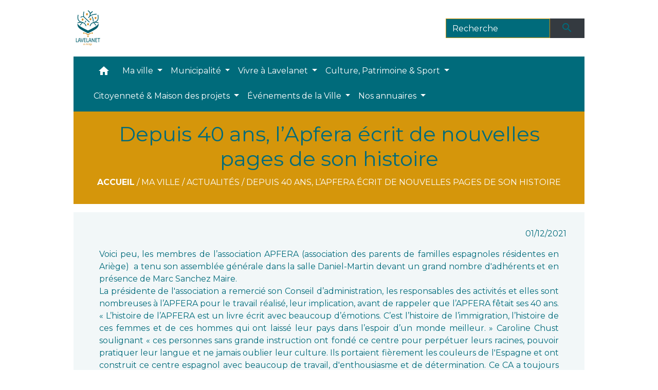

--- FILE ---
content_type: text/html; charset=UTF-8
request_url: https://mairie-lavelanet.fr/fr/nw/339692/784279/depuis-40-ans-lapfera-ecrit-de-nouvelles-pages-de-son-histoire
body_size: 19336
content:
<!DOCTYPE html>
<html lang="fr">
<head>
    <title>
            Depuis 40 ans, l’Apfera écrit de nouvelles pages de son histoire - Mairie de Lavelanet
    </title>

    <script src="/lib/tarteaucitron/tarteaucitron.js"></script>
    <script>
        var tarteaucitronExpireInDay = true, tarteaucitronForceExpire = 183;

        tarteaucitron.init({
            "privacyUrl": "", /* Privacy policy url */

            "hashtag": "#tarteaucitron", /* Open the panel with this hashtag */
            "cookieName": "tarteaucitron", /* Cookie name */

            "orientation": "bottom", /* Banner position (top - bottom) */

            "showAlertSmall": false, /* Show the small banner on bottom right */
            "cookieslist": true, /* Show the cookie list */

            "showIcon": false, /* Show cookie icon to manage cookies */
            // "iconSrc": "", /* Optionnal: URL or base64 encoded image */
            "iconPosition": "BottomRight", /* Position of the icon between BottomRight, BottomLeft, TopRight and TopLeft */

            "adblocker": false, /* Show a Warning if an adblocker is detected */

            "DenyAllCta": true, /* Show the deny all button */
            "AcceptAllCta": true, /* Show the accept all button when highPrivacy on */
            "highPrivacy": true, /* HIGHLY RECOMMANDED Disable auto consent */

            "handleBrowserDNTRequest": false, /* If Do Not Track == 1, disallow all */

            "removeCredit": false, /* Remove credit link */
            "moreInfoLink": true, /* Show more info link */
            "useExternalCss": false, /* If false, the tarteaucitron.css file will be loaded */

            //"cookieDomain": ".my-multisite-domaine.fr", /* Shared cookie for subdomain website */

            "readmoreLink": "", /* Change the default readmore link pointing to tarteaucitron.io */

            "mandatory": true, /* Show a message about mandatory cookies */

            "listCookieByService": false, /* Show a message about list cookie by service */
            "tarteaucitronForceLanguage" : 'fr',

        });
    </script>

        
<meta name="Description" content="">
<meta name="Keywords" content="">
<meta name="viewport" content="width=device-width, initial-scale=1, shrink-to-fit=no">
<meta charset="UTF-8">
        
    <!-- Matomo -->
<script>
  var _paq = window._paq = window._paq || [];
  /* tracker methods like "setCustomDimension" should be called before "trackPageView" */
  _paq.push(['trackPageView']);
  _paq.push(['enableLinkTracking']);
  (function() {
    var u="//matomo-client.neopse.com/";
    _paq.push(['setTrackerUrl', u+'matomo.php']);
    _paq.push(['setSiteId', '202']);
    var d=document, g=d.createElement('script'), s=d.getElementsByTagName('script')[0];
    g.async=true; g.src=u+'matomo.js'; s.parentNode.insertBefore(g,s);
  })();
</script>
<!-- End Matomo Code -->

                                        <link rel="apple-touch-icon" href="//static.neopse.com/assets/img/favicon/rdc_logo.ico?v=v1">
                <link rel="icon" href="//static.neopse.com/assets/img/favicon/rdc_logo.ico?v=v1">
                        <link href="https://fonts.googleapis.com/css?family=Montserrat:400,700|Material+Icons" rel="stylesheet">

            <link href='/dist/owlcarousel/css/owl.carousel.min.css' rel='stylesheet' type='text/css'>
            <link href='/dist/owlcarousel/css/owl.theme.default.min.css' rel='stylesheet' type='text/css'>
            <link href='/dist/slick/slick.css' rel='stylesheet' type='text/css'>
            <link href='/dist/slick/slick-theme.css' rel='stylesheet' type='text/css'>
            <link href='/dist/scrollbar/jquery.scrollbar.css' rel='stylesheet' type='text/css'>
            <link href='/dist/fullcalendar/fullcalendar.min.css' rel='stylesheet' type='text/css'>
            <link rel="stylesheet" href="https://cdnjs.cloudflare.com/ajax/libs/bootstrap-select/1.13.2/css/bootstrap-select.min.css">
            <link rel="stylesheet" href="https://cdnjs.cloudflare.com/ajax/libs/bootstrap-multiselect/0.9.13/css/bootstrap-multiselect.css" />
            <link href="/tpl/3/css/style.css" rel="stylesheet" type='text/css'>

            <link href="/lib/splide-4.0.1/css/splide.min.css" rel="stylesheet" type="text/css"/>
            <link href="/lib/splide-4.0.1/css/splide-custom.css" rel="stylesheet" type="text/css"/>

                            <style class="notranslate" title="customCss" type="text/css" rel="stylesheet">.bg_bloc { background-color: #006B7B !important; } .table td, .table, .table thead th { border-color: #006B7B !important; } .bg_bloc .dropdown-toggle,.bg_bloc .dropdown-menu {background-color: #006B7B !important;border-color: #006B7B !important;} .fc-unthemed th, .fc-unthemed td, .fc-unthemed thead, .fc-unthemed tbody, .fc-unthemed .fc-divider,  .fc-unthemed .fc-row, .fc-unthemed .fc-content, .fc-unthemed .fc-popover, .fc-unthemed .fc-list-view,  .fc-unthemed .fc-list-heading td{border-color: #006B7B !important;} .fc-unthemed thead.fc-head,.fc-unthemed .fc-popover .fc-header{ background-color: #006B7B !important; } .fc-unthemed td.fc-today{background: #006B7B !important;} .cookies .btn{ color: #006B7B !important; }body { background-color: #FFFFFF; }body { background-image: url(https://static.neopse.com/assets/img/textures/diagmonds.png?v=v1); background-position: center; background-repeat: repeat; }body:before { background-color: rgb(255,255,255); }.bg_wrapper { background-color: #006B7B !important; }.bg_wrapper { background-image: url(https://static.neopse.com/medias/p/668/site/da/d3/10/dad3104199609c277a46b67fdeddb178f421428c.png?v=v1); background-position: center; background-repeat: repeat; }.text_bloc, .bg_bloc .c_text, .bg_bloc, .bg_bloc a, .bg_bloc .dropdown-toggle, .bg_bloc .dropdown-menu, .bg_bloc.bootstrap-select .dropdown-toggle::after { color: #D5960B !important; } .fc-unthemed thead.fc-head{ color: #D5960B !important; } .fc-unthemed td.fc-today{ color: #D5960B !important;} .cookies .btn{ background-color: #D5960B !important; }.c_btn { color: #D5960B; } .c_btn:hover, .c_btn:focus, .c_btn:active { color: #D5960B; } .owl-theme .owl-dots .owl-dot.active span, .owl-theme .owl-dots .owl-dot:hover span, .carousel-indicators .active {background: #D5960B !important;opacity: 1;} .carousel-indicators li, .owl-theme .owl-dots .owl-dot span{border-color: #D5960B !important;opacity: 0.5;} .slick-dots .slick-active button{background-color: #D5960B !important;} .slick-dots li button{border-color: #D5960B;} .fc-event .fc-title, .fc-event-container{ color: #D5960B !important; } .fc-event{ color: #D5960B;}body, .title, .lead, .heading { font-family:  !important; }.footer.bg { background-color: #006B7B; }.footer.bg { background-image: url(https://static.neopse.com/assets/img/textures/dark-tire.png?v=v1); background-position: center; background-repeat: repeat; }nav.navbar.bg,.searchbar input,.searchbar input:focus {background-color: #006B7B}nav.navbar.bg { background-image: url(https://static.neopse.com/assets/img/textures/black-thread-light.png?v=v1); background-position: center; background-repeat: repeat; }.bg_wrapper .bgw { background-color: rgba(255,255,255,0.95); }body, .c_text, .container, .carousel-caption .title, .dropdown-item.c_text { color: #006B7B; } .slick-prev:before, .slick-next:before { color: #006B7B; } .c_text.navbar-toggler{ border-color: #006B7B !important; } .intern-page .en-tete{ border-left-color: #006B7B;} .bootstrap-select .dropdown-menu li a{color: #006B7B;} .bootstrap-select .dropdown-toggle::after{color: #006B7B;}.footer.bg .ov { background-color: #006B7B; }.footer .c_btn { color: #FFFFFF; }nav.navbar.bg .ov { background-color: #006B7B; }.navbar .c_btn, .navbar .c_btn:hover, .navbar .c_btn:focus, .navbar .c_btn:active, .social-media .c_btn, .social-media .c_btn:hover, .social-media .c_btn:focus, .social-media .c_btn:active { color: #006B7B; }nav.navbar .dropdown-menu { background-color: #D5960B; }.footer .c_text { color: #FFFFFF; }nav.navbar .c_text, nav.navbar .c_text i, .searchbar input,.searchbar input:focus,.searchbar input::placeholder {color:#FFFFFF} .navbar-toggler.c_text{ border-color: #FFFFFF !important; }nav.navbar .h_text:hover { color: #006B7B; }.footer .c_title { color: #D5960B; }.breadcrumb.bg { background-color: #006B7B; }nav.navbar .dropdown-menu .c_text { color: #006B7B; } .navigation .dropdown-menu .dropdown-divider.c_text { border-color: #006B7B; }nav.navbar .dropdown-menu .h_text:hover { color: #FFFFFF; }.bg_btn { background-color: #006B7B; border-color: #006B7B; } .fc-event{ background-color: #006B7B !important; border-color: #006B7B !important; }.breadcrumb.bg .ov { background-color: #D5960B; }#w_04loovs1h .bg { background-color: #FFFFFF; }#w_0yzu98v9x .bg { background-color: #FFFFFF; }#w_6z3lfl205 .bg { background-color: #006B7B; }#w_a5iefrrhm .bg { background-color: #D5960B; }#w_cmr4ht3xo .bg { background-color: #006B7B; }#w_evff4giut .bg { background-color: #FFFFFF; }#w_headline .c_btn { color: #FFFFFF; } #w_headline .c_btn:before { background-color: #FFFFFF !important; }#w_hws83is6w .bg { background-color: #006B7B; }#w_l7jka5es3 .bg { background-color: #006B7B; }#w_tcbhx2dab .bg { background-color: #006B7B; }#w_yi6gojffc .bg { background-color: #006B7B; }#w_yjjtf7n5p .bg { background-color: #006B7B; }#w_zcrss8uxn .bg { background-color: #006B7B; }.breadcrumb.bg .c_text { color: #FFFFFF; }.footer .bg_btn { background-color: #D5960B; border-color: #D5960B; }.navbar .bg_btn { background-color: header_btnBackground; border-color: #D5960B; } .social-media.bg_btn { background-color: #D5960B; } .navbar input,.navbar input:focus { border-color: #D5960B; }nav.navbar .dropdown-menu .h_text:hover { background-color: #D5960B; }#w_6z3lfl205 .c_btn { color: #D5960B; } #w_6z3lfl205 .c_btn:before { background-color: #D5960B !important; } #w_6z3lfl205 .slick-dots .slick-active button{background-color: #D5960B !important;} #w_6z3lfl205 .slick-dots li button{border-color: #D5960B;}#w_cmr4ht3xo .owl-theme .owl-nav [class*=owl-], #w_cmr4ht3xo .c_btn {color: #006B7B !important;}#w_evff4giut .c_btn { color: ##585858; }
        #w_evff4giut .c_btn:before { background-color: ##585858 !important; }

        #w_evff4giut .slick-dots li button { background-color: ##585858;opacity:0.5; }
        #w_evff4giut .slick-dots li.slick-active button { background-color: ##585858; opacity: 1 !important;}
        #w_evff4giut .owl-theme .owl-dots .owl-dot.active span,
        #w_evff4giut .owl-theme .owl-dots .owl-dot:hover span { background: ##585858 !important; }
        #w_evff4giut .owl-theme .owl-dots .owl-dot span{ border-color: ##585858 !important; }#w_headline .c_text .title { color: #FFFFFF; }
        #w_headline .c_text { color: #FFFFFF; }#w_hws83is6w .c_btn { color: #D5960B; } #w_hws83is6w .owl-theme .owl-dots .owl-dot.active span, #w_hws83is6w .owl-theme .owl-dots .owl-dot:hover span { background: #D5960B !important; } #w_hws83is6w .owl-theme .owl-dots .owl-dot span{ border-color: #D5960B !important; }#w_l7jka5es3 .c_btn { color: #D5960B; } #w_l7jka5es3 .owl-theme .owl-dots .owl-dot.active span, #w_l7jka5es3 .owl-theme .owl-dots .owl-dot:hover span { background: #D5960B !important; } #w_l7jka5es3 .owl-theme .owl-dots .owl-dot span{ border-color: #D5960B !important; }#w_tcbhx2dab .c_btn { color: #006B7B; } #w_tcbhx2dab .c_btn:before { background-color: #006B7B; }#w_yi6gojffc .c_btn { color: #D5960B; } #w_yi6gojffc .c_btn:before { background-color: #D5960B !important; }#w_yjjtf7n5p .c_btn { color: #D5960B; } #w_yjjtf7n5p .c_btn:before { background-color: #D5960B !important; } #w_yjjtf7n5p .slick-dots li button { background-color: #D5960B;opacity:0.5; } #w_yjjtf7n5p .slick-dots li.slick-active button { background-color: #D5960B; opacity: 1 !important;} #w_yjjtf7n5p .owl-theme .owl-dots .owl-dot.active span, #w_yjjtf7n5p .owl-theme .owl-dots .owl-dot:hover span { background: #D5960B !important; } #w_yjjtf7n5p .owl-theme .owl-dots .owl-dot span{ border-color: #D5960B !important; }.breadcrumb.bg .c_title { color: #006B7B; }#w_04loovs1h .c_text { color: #000000; }#w_0yzu98v9x .c_text { color: #000000; }#w_a5iefrrhm .c_text { color: #FFFFFF; }#w_cmr4ht3xo .c_text { color: #FFFFFF; }#w_hws83is6w .c_text { color: #FFFFFF; }#w_l7jka5es3 .c_text { color: #FFFFFF; }#w_tcbhx2dab .c_text { color: #FFFFFF; } #w_tcbhx2dab .form input{ border-color: #FFFFFF; }#w_v5mgu9nbh .c_text { color: #FFFFFF; }.footer .c_title { background-color: #006B7B; }#w_04loovs1h .c_title { color: #FFFFFF; }#w_0yzu98v9x .c_title { color: #FFFFFF; }#w_6z3lfl205 .c_title { color: #D5960B; } #w_6z3lfl205 .c_title:before { background-color: #D5960B !important; }#w_a5iefrrhm .c_title { color: #D5960B; }#w_cmr4ht3xo .c_title { color: #006B7B; }#w_hws83is6w .c_title { color: #D5960B; }#w_l7jka5es3 .c_title { color: #006B7B !important; }#w_tcbhx2dab .c_title { color: #D5960B; } #w_tcbhx2dab .c_title:before { background-color: #D5960B; }#w_yi6gojffc .c_title { color: #D5960B; } #w_yi6gojffc .c_title:before { background-color: #D5960B !important; }#w_yjjtf7n5p .c_title { color: #D5960B; } #w_yjjtf7n5p .c_title:before { background-color: #D5960B !important; }#w_zcrss8uxn .c_title { color: #D5960B; } #w_zcrss8uxn .c_title:before { background-color: #D5960B !important; }#w_headline .bg_btn, #w_headline .carousel-indicators .active { background: #006B7B !important;} #w_headline .bg_btn, #w_headline .carousel-indicators li{ border-color: #006B7B !important;}#w_cmr4ht3xo .owl-theme .owl-nav [class*=owl-], #w_cmr4ht3xo .bg_btn {background-color: #D5960B !important;} #w_cmr4ht3xo .box { border-color: #D5960B; }#w_tcbhx2dab .bg_btn { background-color: #D5960B; } #w_tcbhx2dab .bg_btn { border-color: #D5960B; }#w_v5mgu9nbh .bg_text { background-color: #006B7B; }#w_04loovs1h .c_title { background-color: #006B7B; } #w_04loovs1h .box { border-color: #006B7B; }#w_0yzu98v9x .c_title { background-color: #006B7B; } #w_0yzu98v9x .box { border-color: #006B7B; }#w_a5iefrrhm .c_title { background-color: #006B7B; } #w_a5iefrrhm .box { border-color: #006B7B; }#w_l7jka5es3 .c_title { background-color: #D5960B } #w_l7jka5es3 .box { border-color: #D5960B }</style>
                    
    
    <meta property="og:url" content="http://mairie-lavelanet.fr/fr/nw/339692/784279/depuis-40-ans-lapfera-ecrit-de-nouvelles-pages-de-son-histoire">
    <meta property="og:type" content="article">
    <meta property="og:title" content="Depuis 40 ans, l’Apfera écrit de nouvelles pages de son histoire">
    <meta property="og:description" content="">
            <meta property="og:image" content="https://static.neopse.com/thumbs/p/668/site/c4/50/b3/c450b33f437f5f97ff40e1f2ab27084d6f4699c8.png?v=v1">
    
    <script src="/js/vendor/jquery-3.2.1.min.js"></script>
    <script>tarteaucitron.user.matomoHost = '//matomo.neopse.com/';</script>
    <!-- Matomo -->
    <!-- End Matomo Code -->
</head>
<body>
<div class="ov"></div>

    <!-- Top navbar -->
    <header role="banner">
        <div class="navbar navbar-expand-lg top-navbar">
            <div class="container">

                <a class="navbar-brand c_text" aria-label="Accueil" href="/fr/">
                                            <div class="img">
                            <picture>
                                <source media="(max-width: 991.98px)" srcset="https://static.neopse.com/medias/p/668/site/f1/20/bb/f120bb723d8cc39f51c3bfd959c0a9cbb8bdbccf.png">
                                <img role="img" src="https://static.neopse.com/medias/p/668/site/f1/20/bb/f120bb723d8cc39f51c3bfd959c0a9cbb8bdbccf.png" alt="Logo Mairie de Lavelanet" loading="eager">
                            </picture>
                        </div>
                                    </a>

                                    <form action="/fr/search" class="searchbar form-inline formNoResponsiveSearch" method="post">
                        <div class="d-flex">
                            <input id="search-form" name="keywords" class="form-control col-lg-9 col-8" type="search" placeholder="Recherche"
                                   aria-label="Search">
                            <button type="submit" class="btn btn-primary col c_btn bg_btn p-0"
                                    aria-label="Envoyer" value="Envoyer"><i class="material-icons mt-1">search</i>
                            </button>
                        </div>
                    </form>
                            </div>
        </div>
    </header>

    <!-- Container se finit avant le footer -->
    <div class="container">

        <nav role="navigation" class="navbar navbar-expand-lg sticky-top navigation bg">
    <div class="ov"></div>

    <div class="container">
        <button class="navbar-toggler c_text h_text" type="button" data-toggle="collapse" data-target="#navbar" aria-controls="navbar" aria-expanded="false" aria-label="Toggle navigation">
            <span class="navbar-toggler-icon">
                <i class="material-icons notranslate">menu</i>
            </span>
        </button>

        <div class="collapse navbar-collapse" id="navbar">
            <ul class="navbar-nav">
                <li class="brand">
                    <a class="navbar-brand" href="/fr/">
                                                <div class="img">
                            <img role="img" src="https://static.neopse.com/medias/p/668/site/18/a3/0d/18a30de85bc2904d7943b79d18849d80a066b7f4.png" alt="Mairie de Lavelanet"
                                >
                        </div>
                                            </a>
                </li>

                <div class="d-flex flex-wrap">
                    <li class="nav-item dropdown">
                        <a class="nav-link c_text h_text px-3" href="/" role="button">
                            <i class="material-icons">home</i>
                        </a>
                    </li>
                                                                        <li class="nav-item dropdown">
                                <a class="nav-link c_text h_text dropdown-toggle" href="#" id="menuDropdown0" role="button"
                                    data-toggle="dropdown" aria-haspopup="true" aria-expanded="false">
                                    Ma ville
                                </a>
                                <div class="dropdown-menu bg_text" aria-labelledby="menuDropdown0">
                                                                            <div class="dropdown-menu-image" aria-hidden="true"
                                         style="background-image: url(https://static.neopse.com/thumbs/p/668/site/c6/c7/d8/c6c7d85c05dfbdc94f72c524f32ddebba7526c0e.png?v=v1);"></div>
                                    
                                    <div class="mega-dropdown-menu">
                                        <div class="divider">
                                                                                                                                    
                                            
                                                                                            <a class="dropdown-item c_text h_text bg_h_text" role="menuitem"
                                                    href="/fr/ed/340199/editos-84">
                                                    Éditos
                                                </a>
                                            
                                            
                                                                                                                                                                                
                                                                                            <a class="dropdown-item c_text h_text bg_h_text" role="menuitem"
                                                    href="/fr/rb/143899/la-ville-de-lavelanet">
                                                    La ville de Lavelanet
                                                </a>
                                            
                                            
                                            
                                                                                                                                                                                
                                                                                            <a class="dropdown-item c_text h_text bg_h_text" role="menuitem"
                                                    href="/fr/rb/707423/lavelanet-2050">
                                                    Lavelanet 2050
                                                </a>
                                            
                                            
                                            
                                                                                                                                                                                
                                                                                            <a class="dropdown-item c_text h_text bg_h_text" role="menuitem"
                                                    href="/fr/rb/1802478/contrat-de-territoire-1">
                                                    Contrat de territoire
                                                </a>
                                            
                                            
                                            
                                                                                                                                                                                
                                                                                            <a class="dropdown-item c_text h_text bg_h_text" role="menuitem"
                                                    href="/fr/rb/144055/jumelages-4">
                                                    Jumelages
                                                </a>
                                            
                                            
                                            
                                                                                                                                                                                
                                                                                            <a class="dropdown-item c_text h_text bg_h_text" role="menuitem"
                                                    href="/fr/rb/775790/labels-4">
                                                    Labels
                                                </a>
                                            
                                            
                                            
                                                                                                                                                                                
                                                                                            <a class="dropdown-item c_text h_text bg_h_text" role="menuitem"
                                                    href="/fr/rb/144484/nouveaux-arrivants-5">
                                                    Nouveaux arrivants
                                                </a>
                                            
                                            
                                            
                                                                                                                                                                                                                        </div>
                                        <div class="divider">
                                                                                        <p class="dropdown-header-divider c_text">Événements</p>
                                                                                                                                                                                
                                            
                                                                                            <a class="dropdown-item c_text h_text bg_h_text" role="menuitem"
                                                    href="/fr/ev/339731/agenda-293">
                                                    Agenda
                                                </a>
                                            
                                            
                                                                                                                                                                                
                                            
                                                                                            <a class="dropdown-item c_text h_text bg_h_text" role="menuitem"
                                                    href="/fr/nw/339692/actualites-289">
                                                    Actualités
                                                </a>
                                            
                                            
                                                                                                                                                                                
                                            
                                                                                            <a class="dropdown-item c_text h_text bg_h_text" role="menuitem"
                                                    href="/fr/lk/339809/liens-290">
                                                    Liens
                                                </a>
                                            
                                            
                                                                                                                                </div>
                                    </div>
                                </div>
                            </li>
                        

                                                                        <li class="nav-item dropdown">
                                <a class="nav-link c_text h_text dropdown-toggle" href="#" id="menuDropdown1" role="button"
                                    data-toggle="dropdown" aria-haspopup="true" aria-expanded="false">
                                    Municipalité
                                </a>
                                <div class="dropdown-menu bg_text" aria-labelledby="menuDropdown1">
                                                                            <div class="dropdown-menu-image" aria-hidden="true"
                                         style="background-image: url(https://static.neopse.com/thumbs/p/668/site/9d/bb/bb/9dbbbb37d0876214283410b3f0008eb76e03eba6.png?v=v1);"></div>
                                    
                                    <div class="mega-dropdown-menu">
                                        <div class="divider">
                                                                                                                                                                                <p class="dropdown-header-divider c_text">Votre mairie</p>
                                                                                                                                                                                
                                                                                            <a class="dropdown-item c_text h_text bg_h_text" role="menuitem"
                                                    href="/fr/rb/779131/monsieur-le-maire">
                                                    Monsieur le Maire
                                                </a>
                                            
                                            
                                            
                                                                                                                                                                                
                                            
                                                                                            <a class="dropdown-item c_text h_text bg_h_text" role="menuitem"
                                                    href="/fr/tb/341408/les-elus-23">
                                                    Les Élus
                                                </a>
                                            
                                            
                                                                                                                                                                                
                                                                                            <a class="dropdown-item c_text h_text bg_h_text" role="menuitem"
                                                    href="/fr/rb/144224/les-commissions-municipales-14">
                                                    Les commissions municipales
                                                </a>
                                            
                                            
                                            
                                                                                                                                                                                
                                                                                            <a class="dropdown-item c_text h_text bg_h_text" role="menuitem"
                                                    href="/fr/rb/1752220/actes-administratifs-c-r">
                                                    Actes administratifs (C.R)
                                                </a>
                                            
                                            
                                            
                                                                                                                                                                                
                                                                                            <a class="dropdown-item c_text h_text bg_h_text" role="menuitem"
                                                    href="/fr/rb/1510784/tribunes-libres-1">
                                                    Tribunes libres
                                                </a>
                                            
                                            
                                            
                                                                                                                                                                                
                                                                                            <a class="dropdown-item c_text h_text bg_h_text" role="menuitem"
                                                    href="/fr/rb/144276/les-services-municipaux-20">
                                                    Les services municipaux
                                                </a>
                                            
                                            
                                            
                                                                                                                                                                                
                                            
                                                                                            <a class="dropdown-item c_text h_text bg_h_text" role="menuitem"
                                                    href="/fr/pm/340667/commandes-publiques">
                                                    Commandes publiques
                                                </a>
                                            
                                            
                                                                                                                                                                                                                        </div>
                                        <div class="divider">
                                                                                        <p class="dropdown-header-divider c_text">Urbanisme</p>
                                                                                                                                                                                
                                                                                            <a class="dropdown-item c_text h_text bg_h_text" role="menuitem"
                                                    href="/fr/rb/696074/urbanisme-plui">
                                                    Urbanisme &amp; PLUi
                                                </a>
                                            
                                            
                                            
                                                                                                                                </div>
                                    </div>
                                </div>
                            </li>
                        

                                                                        <li class="nav-item dropdown">
                                <a class="nav-link c_text h_text dropdown-toggle" href="#" id="menuDropdown2" role="button"
                                    data-toggle="dropdown" aria-haspopup="true" aria-expanded="false">
                                    Vivre à Lavelanet
                                </a>
                                <div class="dropdown-menu bg_text" aria-labelledby="menuDropdown2">
                                                                            <div class="dropdown-menu-image" aria-hidden="true"
                                         style="background-image: url(https://static.neopse.com/thumbs/p/668/site/f8/a4/c9/f8a4c948217cdbea66aebd6c597b71d3d09f8445.png?v=v1);"></div>
                                    
                                    <div class="mega-dropdown-menu">
                                        <div class="divider">
                                                                                                                                    
                                                                                            <a class="dropdown-item c_text h_text bg_h_text" role="menuitem"
                                                    href="/fr/rb/777259/scolarite-enfance-jeunesse">
                                                    Scolarité, enfance &amp; Jeunesse
                                                </a>
                                            
                                            
                                            
                                                                                                                                                                                
                                                                                            <a class="dropdown-item c_text h_text bg_h_text" role="menuitem"
                                                    href="/fr/rb/777285/sante-50">
                                                    Santé
                                                </a>
                                            
                                            
                                            
                                                                                                                                                                                
                                                                                            <a class="dropdown-item c_text h_text bg_h_text" role="menuitem"
                                                    href="/fr/rb/777428/solidarite-ccas-1">
                                                    Solidarité (CCAS)
                                                </a>
                                            
                                            
                                            
                                                                                                                                                                                
                                                                                            <a class="dropdown-item c_text h_text bg_h_text" role="menuitem"
                                                    href="/fr/rb/777506/environnement-94">
                                                    Environnement
                                                </a>
                                            
                                            
                                            
                                                                                                                                                                                
                                                                                            <a class="dropdown-item c_text h_text bg_h_text" role="menuitem"
                                                    href="/fr/rb/777545/securite-prevention">
                                                    Sécurité &amp; Prévention
                                                </a>
                                            
                                            
                                            
                                                                                                                                                                                
                                                                                            <a class="dropdown-item c_text h_text bg_h_text" role="menuitem"
                                                    href="/fr/rb/871145/transports-mobilites">
                                                    Transports &amp; Mobilités
                                                </a>
                                            
                                            
                                            
                                                                                                                                                                                
                                                                                            <a class="dropdown-item c_text h_text bg_h_text" role="menuitem"
                                                    href="/fr/rb/777558/marches-de-plein-vent">
                                                    Marchés de plein vent
                                                </a>
                                            
                                            
                                            
                                                                                                                                                                                
                                                                                            <a class="dropdown-item c_text h_text bg_h_text" role="menuitem"
                                                    href="/fr/rb/777623/animaux-nuisibles">
                                                    Animaux &amp; Nuisibles
                                                </a>
                                            
                                            
                                            
                                                                                                                                                                                
                                                                                            <a class="dropdown-item c_text h_text bg_h_text" role="menuitem"
                                                    href="/fr/rb/779209/cimetieres-14">
                                                    Cimetières
                                                </a>
                                            
                                            
                                            
                                                                                                                                                                                
                                                                                            <a class="dropdown-item c_text h_text bg_h_text" role="menuitem"
                                                    href="/fr/rb/1461319/demandes-darretes">
                                                    Demandes d&#039;arrêtés
                                                </a>
                                            
                                            
                                            
                                                                                                                                                                                                                        </div>
                                        <div class="divider">
                                                                                        <p class="dropdown-header-divider c_text">Démarches administratives</p>
                                                                                                                                                                                
                                                                                            <a class="dropdown-item c_text h_text bg_h_text" role="menuitem"
                                                    href="/fr/rb/144562/ma-mairie-en-ligne">
                                                    Ma mairie en ligne
                                                </a>
                                            
                                            
                                            
                                                                                                                                </div>
                                    </div>
                                </div>
                            </li>
                        

                                                                        <li class="nav-item dropdown">
                                <a class="nav-link c_text h_text dropdown-toggle" href="#" id="menuDropdown3" role="button"
                                    data-toggle="dropdown" aria-haspopup="true" aria-expanded="false">
                                    Culture, Patrimoine &amp; Sport
                                </a>
                                <div class="dropdown-menu bg_text" aria-labelledby="menuDropdown3">
                                                                            <div class="dropdown-menu-image" aria-hidden="true"
                                         style="background-image: url(https://static.neopse.com/thumbs/p/668/site/81/04/4d/81044d0145703b58e6a2aa01cb27872c371cecf4.png?v=v1);"></div>
                                    
                                    <div class="mega-dropdown-menu">
                                        <div class="divider">
                                                                                                                                                                                <p class="dropdown-header-divider c_text">Culture</p>
                                                                                                                                                                                
                                                                                            <a class="dropdown-item c_text h_text bg_h_text" role="menuitem"
                                                    href="/fr/rb/776401/le-pole-culturel">
                                                    Le Pôle Culturel
                                                </a>
                                            
                                            
                                            
                                                                                                                                                                                                                        </div>
                                        <div class="divider">
                                                                                        <p class="dropdown-header-divider c_text">Patrimoine</p>
                                                                                                                                                                                
                                                                                            <a class="dropdown-item c_text h_text bg_h_text" role="menuitem"
                                                    href="/fr/rb/776466/pays-dart-dhistoire">
                                                    Pays d&#039;Art &amp; d&#039;Histoire
                                                </a>
                                            
                                            
                                            
                                                                                                                                                                                
                                                                                            <a class="dropdown-item c_text h_text bg_h_text" role="menuitem"
                                                    href="/fr/rb/776505/au-coeur-des-4m-1">
                                                    Au cœur des « 4M »
                                                </a>
                                            
                                            
                                            
                                                                                                                                                                                
                                                                                            <a class="dropdown-item c_text h_text bg_h_text" role="menuitem"
                                                    href="/fr/rb/776622/une-histoire-au-fil-du-temps-1">
                                                    Une histoire au fil du temps
                                                </a>
                                            
                                            
                                            
                                                                                                                                                                                
                                                                                            <a class="dropdown-item c_text h_text bg_h_text" role="menuitem"
                                                    href="/fr/rb/1763465/commission-extra-municipale-patrimoine">
                                                    Commission extra-municipale patrimoine
                                                </a>
                                            
                                            
                                            
                                                                                                                                                                                                                        </div>
                                        <div class="divider">
                                                                                        <p class="dropdown-header-divider c_text">Sport</p>
                                                                                                                                                                                
                                                                                            <a class="dropdown-item c_text h_text bg_h_text" role="menuitem"
                                                    href="/fr/rb/783850/une-ville-active-sportive">
                                                    Une ville active &amp; sportive
                                                </a>
                                            
                                            
                                            
                                                                                                                                                                                
                                                                                            <a class="dropdown-item c_text h_text bg_h_text" role="menuitem"
                                                    href="/fr/rb/776531/service-sport-associations">
                                                    Service sport &amp; associations
                                                </a>
                                            
                                            
                                            
                                                                                                                                                                                
                                                                                            <a class="dropdown-item c_text h_text bg_h_text" role="menuitem"
                                                    href="/fr/rb/776570/nos-infrastructures">
                                                    Nos infrastructures
                                                </a>
                                            
                                            
                                            
                                                                                                                                                                                
                                                                                            <a class="dropdown-item c_text h_text bg_h_text" role="menuitem"
                                                    href="/fr/rb/776596/la-voie-verte-2">
                                                    La Voie verte
                                                </a>
                                            
                                            
                                            
                                                                                                                                </div>
                                    </div>
                                </div>
                            </li>
                        

                                                                        <li class="nav-item dropdown">
                                <a class="nav-link c_text h_text dropdown-toggle" href="#" id="menuDropdown4" role="button"
                                    data-toggle="dropdown" aria-haspopup="true" aria-expanded="false">
                                    Citoyenneté &amp; Maison des projets
                                </a>
                                <div class="dropdown-menu bg_text" aria-labelledby="menuDropdown4">
                                                                            <div class="dropdown-menu-image" aria-hidden="true"
                                         style="background-image: url(https://static.neopse.com/thumbs/p/668/site/06/38/0c/06380cf818bce7975daa4bda8fd7a38ae87c3e76.png?v=v1);"></div>
                                    
                                    <div class="mega-dropdown-menu">
                                        <div class="divider">
                                                                                                                                    
                                                                                            <a class="dropdown-item c_text h_text bg_h_text" role="menuitem"
                                                    href="/fr/rb/258624/la-maison-des-projets">
                                                    La Maison des projets
                                                </a>
                                            
                                            
                                            
                                                                                                                                </div>
                                    </div>
                                </div>
                            </li>
                        

                                                                        <li class="nav-item dropdown">
                                <a class="nav-link c_text h_text dropdown-toggle" href="#" id="menuDropdown5" role="button"
                                    data-toggle="dropdown" aria-haspopup="true" aria-expanded="false">
                                    Événements de la Ville
                                </a>
                                <div class="dropdown-menu bg_text" aria-labelledby="menuDropdown5">
                                                                            <div class="dropdown-menu-image" aria-hidden="true"
                                         style="background-image: url(https://static.neopse.com/thumbs/p/668/site/d4/86/56/d486565961e16cd12087e608bd258e7bbc85bb48.png?v=v1);"></div>
                                    
                                    <div class="mega-dropdown-menu">
                                        <div class="divider">
                                                                                                                                    
                                                                                            <a class="dropdown-item c_text h_text bg_h_text" role="menuitem"
                                                    href="/fr/rb/2085631/fete-du-jeu">
                                                    Fête du jeu
                                                </a>
                                            
                                            
                                            
                                                                                                                                                                                
                                                                                            <a class="dropdown-item c_text h_text bg_h_text" role="menuitem"
                                                    href="/fr/rb/2098969/journee-patrimoine-de-pays">
                                                    Journée Patrimoine de Pays
                                                </a>
                                            
                                            
                                            
                                                                                                                                                                                
                                                                                            <a class="dropdown-item c_text h_text bg_h_text" role="menuitem"
                                                    href="/fr/rb/2085644/spectacle-historique-raconte-moi-lavelanet">
                                                    Spectacle Historique &quot;Raconte-moi Lavelanet&quot;
                                                </a>
                                            
                                            
                                            
                                                                                                                                                                                
                                                                                            <a class="dropdown-item c_text h_text bg_h_text" role="menuitem"
                                                    href="/fr/rb/2098943/fete-du-14-juillet-1">
                                                    Fête du 14 juillet
                                                </a>
                                            
                                            
                                            
                                                                                                                                                                                
                                                                                            <a class="dropdown-item c_text h_text bg_h_text" role="menuitem"
                                                    href="/fr/rb/2098904/forum-des-associations-13">
                                                    Forum des Associations
                                                </a>
                                            
                                            
                                            
                                                                                                                                                                                
                                                                                            <a class="dropdown-item c_text h_text bg_h_text" role="menuitem"
                                                    href="/fr/rb/2085618/fete-de-la-noisette-1">
                                                    Fête de la Noisette
                                                </a>
                                            
                                            
                                            
                                                                                                                                                                                
                                                                                            <a class="dropdown-item c_text h_text bg_h_text" role="menuitem"
                                                    href="/fr/rb/2255060/trail-des-petits-genies">
                                                    Trail des petits génies
                                                </a>
                                            
                                            
                                            
                                                                                                                                </div>
                                    </div>
                                </div>
                            </li>
                        

                                                                        <li class="nav-item dropdown">
                                <a class="nav-link c_text h_text dropdown-toggle" href="#" id="menuDropdown6" role="button"
                                    data-toggle="dropdown" aria-haspopup="true" aria-expanded="false">
                                    Nos annuaires
                                </a>
                                <div class="dropdown-menu bg_text" aria-labelledby="menuDropdown6">
                                                                            <div class="dropdown-menu-image" aria-hidden="true"
                                         style="background-image: url(https://static.neopse.com/thumbs/p/668/site/ea/5f/c1/ea5fc198b36e01315895edfa0c9e6cf062a1fdb3.png?v=v1);"></div>
                                    
                                    <div class="mega-dropdown-menu">
                                        <div class="divider">
                                                                                                                                    
                                                                                            <a class="dropdown-item c_text h_text bg_h_text" role="menuitem"
                                                    href="/fr/rb/669502/numeros-utiles-105">
                                                    Numéros utiles
                                                </a>
                                            
                                            
                                            
                                                                                                                                                                                
                                            
                                                                                            <a class="dropdown-item c_text h_text bg_h_text" role="menuitem"
                                                    href="/fr/he/340784/annuaire-de-la-sante-96">
                                                    Annuaire de la santé
                                                </a>
                                            
                                            
                                                                                                                                                                                
                                            
                                                                                            <a class="dropdown-item c_text h_text bg_h_text" role="menuitem"
                                                    href="/fr/as/340823/annuaire-des-associations-99">
                                                    Annuaire des associations
                                                </a>
                                            
                                            
                                                                                                                                                                                
                                            
                                                                                            <a class="dropdown-item c_text h_text bg_h_text" role="menuitem"
                                                    href="/fr/bu/340862/annuaire-des-professionnels-98">
                                                    Annuaire des professionnels
                                                </a>
                                            
                                            
                                                                                                                                </div>
                                    </div>
                                </div>
                            </li>
                        

                                            

                                    </div>

                                    <form action="/fr/search" class="searchbar form-inline formResponsiveSearch" method="post">
                        <div class="d-inline-flex">
                            <input id="search-form" name="keywords" class="form-control col-10" type="search" placeholder="Recherche"
                                   aria-label="Search">
                            <button type="submit" class="btn btn-primary col-2 c_btn bg_btn p-0"
                                    aria-label="Envoyer" value="Envoyer"><i class="material-icons mt-1">search</i>
                            </button>
                        </div>
                    </form>
                
                
            </ul>
        </div>
    </div>
</nav>


        <main role="main">
                <div class="main intern-page">

        
        
                                
                                                    
            
                                                    
            
        
        

        <!-- Header -->
        <header class="container d-flex align-items-center bg breadcrumb">
    <div class="ov"></div>
    <div class="container text-center">
        <h1 class="title c_title">Depuis 40 ans, l’Apfera écrit de nouvelles pages de son histoire</h1>
        <nav class="ariane c_text">
            <span><a href="/" class="font-weight-bold">Accueil</a></span>
                           / <a href="/">Ma ville</a>
                           / <a href="/fr/nw/339692/actualites-289">Actualités</a>
                           / <a href="/fr/nw/339692/784279/depuis-40-ans-lapfera-ecrit-de-nouvelles-pages-de-son-histoire">Depuis 40 ans, l’Apfera écrit de nouvelles pages de son histoire</a>
                    </nav>
    </div>
</header>
        <!-- Contenu -->
        <section class="container wrapper bg_wrapper c_wrapper">
            <div class="ov bgw"></div>
                        <div class="main-content view">
                <p class="text-right">01/12/2021</p>

                                                            <div class="row">
                            <div class="col-sm-12"
                                 style="background-color: ">
                                                                                                            <p style="text-align: justify;">Voici peu, les membres de l’association APFERA (association des parents de familles espagnoles résidentes en Ariège)  a tenu son assemblée générale dans la salle Daniel-Martin devant un grand nombre d'adhérents et en présence de Marc Sanchez Maire.<br>La présidente de l'association a remercié son Conseil d’administration, les responsables des activités et elles sont nombreuses à l’APFERA pour le travail réalisé, leur implication, avant de rappeler que l’APFERA fêtait ses 40 ans. « L’histoire de l’APFERA est un livre écrit avec beaucoup d’émotions. C’est l’histoire de l’immigration, l’histoire de ces femmes et de ces hommes qui ont laissé leur pays dans l’espoir d’un monde meilleur. » Caroline Chust soulignant « ces personnes sans grande instruction ont fondé ce centre pour perpétuer leurs racines, pouvoir pratiquer leur langue et ne jamais oublier leur culture. Ils portaient fièrement les couleurs de l'Espagne et ont construit ce centre espagnol avec beaucoup de travail, d'enthousiasme et de détermination. Ce CA a toujours mis l'accent sur ces principes et valeurs, il a suivi cette voie et nous continuerons dans cette direction. Malgré tous les changements sociaux et générationnels, la perte d'enthousiasme ou de motivation, la crise sanitaire et tant de circonstances supplémentaires… L'APFERA est toujours vivante, en action et toujours à la recherche d'un avenir meilleur. »</p><p> </p>
                                                                    
                            </div>
                        </div>

                    
                    <div class="my-5"></div>
                                                                                        <div class="row">
                                <div class="col-sm-4"
                                     style="background-color: ">
                                                                                                                                                                        <div class="photo-panel text-center">        <img src="https://static.neopse.com/medias/p/668/site/63/7b/11/637b119142701d8d6b7337ece50f55df463aef18.JPG?v=v1" width="100%" height="" class="img-fluid" data-target="" data-url="" data-width="" style="display: inline-block;" alt="074A6738 - Copie.JPG">    </div>
                                                                                                                                                        </div>
                                <div class="col-sm-4"
                                     style="background-color: ">
                                                                                                                                                                        <div class="photo-panel text-center">        <img src="https://static.neopse.com/medias/p/668/site/77/d5/15/77d5150d7b117502ec552f252622671292175227.JPG?v=v1" width="100%" height="" class="img-fluid" data-target="" data-url="" data-width="" style="display: inline-block;" alt="074A6739 - Copie.JPG">    </div>
                                                                                                                                                        </div>
                                <div class="col-sm-4"
                                     style="background-color: ">
                                                                                                                                                                        <div class="photo-panel text-center">        <img src="https://static.neopse.com/medias/p/668/site/38/ae/d3/38aed3eb216a44dbd8e840dfbaa0a6b334f166fa.JPG?v=v1" width="100%" height="" class="img-fluid" data-target="" data-url="" data-width="" style="display: inline-block;" alt="074A6741 - Copie.JPG">    </div>
                                                                                                                                                        </div>
                            </div>
                                            
                    <div class="my-5"></div>
                
            </div>
                    </section>

            </div>

        </main>

                    <div id="intern">
                
            </div>
        
    </div>
    <!-- Fin container -->

                <div id="previewModalImage" class="modal">

                <!-- The Close Button -->
                <span id="closePreviewImage" class="close">&times;</span>

                <!-- Navigation Buttons -->
                <a id="prevImage" class="modal-nav prev" href="javascript:void(0)">&#10094;</a>
                <a id="nextImage" class="modal-nav next" href="javascript:void(0)">&#10095;</a>

                <!-- Image Counter -->
                <div id="imageCounter" class="image-counter"></div>

                <!-- Modal Content (The Image) -->
                <div id="containerPreviewImage"><img role="img" class="modal-content" alt=""></div>

                <!-- Modal Caption (Image Text) -->
                <div id="captionPreviewImage"></div>
            </div>
        
                    <script>
                (function() {
                    // Get the modal elements
                    const modal = document.getElementById('previewModalImage');
                    const modalImg = modal.querySelector('img');
                    const captionText = document.getElementById('captionPreviewImage');
                    const closePreviewImage = document.getElementById('closePreviewImage');
                    const prevBtn = document.getElementById('prevImage');
                    const nextBtn = document.getElementById('nextImage');
                    const imageCounter = document.getElementById('imageCounter');
                    
                    let currentImages = [];
                    let currentIndex = 0;

                    // Helper function to toggle element visibility
                    function toggleElement(element, show) {
                        if (element) {
                            element.style.display = show ? 'block' : 'none';
                        }
                    }

                    // Function to update the modal with a specific image
                    function updateModal(index) {
                        if (currentImages.length === 0) return;
                        
                        currentIndex = index;
                        const img = currentImages[currentIndex];
                        modalImg.setAttribute('src', img.src);
                        modalImg.setAttribute('alt', img.alt || '');
                        captionText.innerHTML = img.alt || '';
                        
                        // Update counter
                        imageCounter.textContent = (currentIndex + 1) + ' / ' + currentImages.length;
                        
                        // Show/hide navigation buttons
                        const showNav = currentImages.length > 1;
                        toggleElement(prevBtn, showNav);
                        toggleElement(nextBtn, showNav);
                        toggleElement(imageCounter, showNav);
                    }

                    // Function to show next image
                    function showNext() {
                        if (currentImages.length === 0) return;
                        currentIndex = (currentIndex + 1) % currentImages.length;
                        updateModal(currentIndex);
                    }

                    // Function to show previous image
                    function showPrev() {
                        if (currentImages.length === 0) return;
                        currentIndex = (currentIndex - 1 + currentImages.length) % currentImages.length;
                        updateModal(currentIndex);
                    }

                    // Helper function to find closest ancestor with class
                    function closest(element, selector) {
                        if (!element) return null;
                        if (selector.startsWith('.')) {
                            const className = selector.slice(1);
                            let current = element;
                            while (current && current !== document) {
                                if (current.classList && current.classList.contains(className)) {
                                    return current;
                                }
                                current = current.parentElement;
                            }
                        }
                        return null;
                    }

                    // When clicking on an image
                    document.addEventListener('click', function(e) {
                        const target = e.target;
                        if (target.tagName === 'IMG' && 
                            (target.classList.contains('img') || target.classList.contains('main-img')) &&
                            closest(target, '.splide')) {
                            
                            const clickedSlide = closest(target, '.splide__slide');
                            if (!clickedSlide) return;
                            
                            const splideList = closest(clickedSlide, '.splide__list');
                            if (!splideList) return;
                            
                            const allSlides = splideList.querySelectorAll('.splide__slide');
                            
                            currentImages = [];
                            const seenSrcs = new Set();
                            const clickedSrc = target.src;
                            
                            allSlides.forEach(function(slide) {
                                const slideImg = slide.querySelector('.img, .main-img');
                                if (slideImg) {
                                    const imgSrc = slideImg.src;
                                    if (!seenSrcs.has(imgSrc)) {
                                        seenSrcs.add(imgSrc);
                                        currentImages.push(slideImg);
                                    }
                                }
                            });
                            
                            currentIndex = currentImages.findIndex(function(img) {
                                return img.src === clickedSrc;
                            });
                            
                            if (currentIndex === -1) {
                                currentIndex = 0;
                            }
                            
                            updateModal(currentIndex);
                            modal.style.display = 'block';
                        }
                    });

                    // Navigation button handlers
                    if (nextBtn) {
                        nextBtn.addEventListener('click', function (e) {
                            e.preventDefault();
                            e.stopPropagation();
                            showNext();
                        });
                    }

                    if (prevBtn) {
                        prevBtn.addEventListener('click', function (e) {
                            e.preventDefault();
                            e.stopPropagation();
                            showPrev();
                        });
                    }

                    // Keyboard navigation
                    document.addEventListener('keydown', function (e) {
                        const isModalVisible = modal.style.display !== 'none' && 
                                             (modal.style.display === 'block' || 
                                              window.getComputedStyle(modal).display !== 'none');
                        
                        if (isModalVisible) {
                            if (e.key === 'ArrowRight' || e.keyCode === 39) {
                                e.preventDefault();
                                showNext();
                            } else if (e.key === 'ArrowLeft' || e.keyCode === 37) {
                                e.preventDefault();
                                showPrev();
                            } else if (e.key === 'Escape' || e.keyCode === 27) {
                                e.preventDefault();
                                e.stopPropagation();
                                modal.style.display = 'none';
                            }
                        }
                    });

                    // Close button handler
                    if (closePreviewImage) {
                        closePreviewImage.addEventListener('click', function () {
                            modal.style.display = 'none';
                        });
                    }

                    // Close modal when clicking outside the image
                    modal.addEventListener('click', function (e) {
                        if (e.target === modal) {
                            modal.style.display = 'none';
                        }
                    });
                })();
            </script>
        
<!-- Footer -->
<footer role="contentinfo" class="footer bg">
    <div class="ov"></div>

    <div class="container d-flex flex-wrap justify-content-between">
        <div class="footer-container">
            <h2 style="line-height: inherit;" class="title c_title bg_title d_title btn-line"><a
        href="/fr/ct/339614/contacts-293">Contacts</a></h2>
<div class="footer-box c_text">
    <div class="contact">
        <p class="font-weight-bold mb-0">Mairie de Lavelanet - lavelanet@wanadoo.fr</p>
        <p class="mb-0">Hôtel de Ville - 7, avenue Alsace Lorraine</p>
        <p class="mb-0">09300 Lavelanet - FRANCE</p>
         <p class="mb-0"><a href="tel:+33561015370">+33 5 61 01 53 70</a>
            </p>
        
        
    </div>
</div>




            
<div class="btn-espace-reserve">
    </div>



        </div>
            <div class="footer-container">
                    <h2 style="line-height: inherit;"><a href="/fr/lk/339809/liens-290"
            class="title c_title bg_title d_title">Liens</a></h2>
        
        <div class="footer-box c_text">
            <p>
                                    <a href="http://www.paysdolmes.org/" target="_blank" class="d-block">Communauté de Communes du Pays d&#039;Olmes</a>
                                    <a href="https://www.pyreneescathares-patrimoine.fr/index.php" target="_blank" class="d-block">Pays des Pyrénées Cathares Patrimoine</a>
                                    <a href="https://www.pyreneescathares.com/" target="_blank" class="d-block">Site officiel de l&#039;Office de tourisme des Pyrénées cathares</a>
                            </p>
        </div>
    </div>

            <div class="footer-container">
        <h2 class="title c_title d_title" style="line-height: inherit;">Jumelages</h2>
        <div class="footer-box twinning">
                                                <div class="d-block">
                        <a href="https://www.tregueux.org/" class="mb-2 c_text" target="_blank">
                            <img role="img" src="https://static.neopse.com/medias/p/668/site/b7/37/0c/b7370c971d83fe17b25ea9308353eccc2fabb1a1.png?v=v1"
                                 alt="" class="mr-2">Trégueux, France </a>
                    </div>
                
                                                <div class="d-block">
                        <a href="https://fr.wikipedia.org/wiki/Melga%C3%A7o_%28Portugal%29" class="mb-2 c_text" target="_blank">
                            <img role="img" src="https://static.neopse.com/medias/p/668/site/24/51/88/245188c53d52f87b6163ca315d90c8dd387159fe.png?v=v1"
                                 alt="" class="mr-2">Melgaço, Portugal </a>
                    </div>
                
                    </div>
    </div>

    </div>
    <div class="container mt-4">
        <div class="footer-box c_text container d-flex flex-wrap"" style="justify-content:center;">
            <p class="mt-0 mb-0"><a href="/fr/li/339653/mentions-legales-304">Mentions légales</a></p>
            <span class="c_text" style="margin: 0 8px;">-</span>
            <p class="mt-0 mb-0"><a href="/fr/339653/politique-confidentialite">Politique de confidentialité</a></p>
            <span class="c_text" style="margin: 0 8px;">-</span>
            <p class="mt-0 mb-0"><a href="/fr/accessibilite">Accessibilité</a></p>
            <span class="c_text" style="margin: 0 8px;">-</span>
            
            <p class="mt-0 mb-0 c_text"><a href="/fr/sm/17360/plan-du-site-1" >Plan du site</a></p>
            <span class="c_text" style="margin: 0 8px;">-</span>
            <p class="mt-0 mb-0 c_text"><a href="#tarteaucitron">Gestion des cookies</a></p>
        </div>
    </div>
</footer>

<div class="modal fade" id="contactFormContactFooter" tabindex="-1" role="dialog" aria-labelledby="modalFooter-label" aria-hidden="true"
     style="color: initial;-webkit-transform: translateZ(0);transform: translateZ(0);">
    <div class="modal-dialog" role="document">
        <div class="modal-content">
            <button type="button" class="close" data-dismiss="modal" aria-label="Close">
                <span aria-hidden="true">&times;</span>
            </button>

            <div class="modal-header bg_bloc">
                <h5 id="modalFooter-label" class="modal-title font-weight-bold dark text_bloc">Contact par mail</h5>
            </div>
            <form id="contactFormFooter" action="/formMdContact" method="post"
                  novalidate enctype="multipart/form-data">
                <div class="modal-body pb-0">

                                            <div class="form-group position-relative">
    <div><label for="1_input">Votre nom</label><span>*</span></div>
    <input type="text" name="1_input" class="form-control" id="1_input" aria-describedby="1_inputHelp">
        <span class="form-error requirements" id="1_input-error" role="alert">Ce champ est obligatoire</span>
</div>                                            <div class="form-group position-relative">
    <div><label for="2_input">Votre prénom</label><span></span></div>
    <input type="text" name="2_input" class="form-control" id="2_input" aria-describedby="2_inputHelp">
        <span class="form-error requirements" id="2_input-error" role="alert">Ce champ est obligatoire</span>
</div>                                            <div class="form-group position-relative">
    <div><label for="3_textarea">Votre message</label><span>*</span>
    </div>
    <textarea name="3_textarea" class="form-control" id="3_textarea" rows="3"></textarea>
        <span role="alert" class="form-error requirements" id="3_textarea-error">Ce champ est obligatoire</span>
</div>                                            <div class="form-group">
    <div><label for="4_email">Votre adresse mail</label><span>*</span></div>
    <input type="email" name="4_email" class="form-control" id="4_email"
           aria-describedby="Votre adresse mail">
        <span class="form-error requirements" id="4_email-error" role="alert">Ce champ est obligatoire</span>
</div>                    
                    <div class="form-group">
    <div class="h-recaptcha m-auto d-inline-block"></div>
    <div class="form-error requirements" id="h-captcha-response-error" role="alert">Ce champ est obligatoire
    </div>
</div>                </div>
                <div class="modal-footer">
                    <button id="formContactForm" type="submit" class="btn bg_btn c_btn formContactForm">ENVOYER</button>
                </div>
                <div class="m-3">
                    <p><span style="font-size:9px"><strong>Les informations recueillies &agrave; partir de ce formulaire sont n&eacute;cessaires &agrave; la gestion de votre demande par notre Structure qui est responsable du traitement de vos donn&eacute;es personnelles collect&eacute;es. Vos donn&eacute;es personnelles re&ccedil;ues sont conserv&eacute;es par notre Structure pendant toute la dur&eacute;e n&eacute;cessaire au traitement de votre demande ou bien pour une dur&eacute;e de [&hellip;&hellip;.] mois maximum &agrave; compter du dernier contact. Dans la limite de leurs attributions respectives, sont destinataires de tout ou partie des donn&eacute;es les services et repr&eacute;sentants de notre Structure en charge des r&eacute;ponses aux demandes &eacute;mises via ce formulaire. Aucun transfert de vos donn&eacute;es hors de l&#39;Union europ&eacute;enne n&#39;est r&eacute;alis&eacute;. Vous pouvez &agrave; tout moment demander l&rsquo;acc&egrave;s, la rectification, l&rsquo;effacement, la portabilit&eacute; ou la limitation de vos donn&eacute;es, ou bien vous opposer &agrave; leur traitement, en contactant le D&eacute;l&eacute;gu&eacute; &agrave; la Protection des Donn&eacute;es de notre structure :<br />
- Par voie &eacute;lectronique &agrave; l&rsquo;adresse : [&hellip;&hellip;.] ;<br />
- Par voie postale &agrave; l&rsquo;attention du D&eacute;l&eacute;gu&eacute; &agrave; la Protection des Donn&eacute;es et &agrave; l&rsquo;adresse suivante : [&hellip;&hellip;.].<br />
Si vous estimez, apr&egrave;s nous avoir contact&eacute;s, que vos droits sur vos donn&eacute;es personnelles ne sont pas respect&eacute;s, vous pouvez adresser une r&eacute;clamation &agrave; la CNIL.</strong></span></p>
                </div>
            </form>

            <div id="messageSendedFormContactFooter" class="form-message-sent" style="display: none">
                <p role="status">Le message a bien été envoyé à son destinataire. Merci.</p>
            </div>
        </div>
    </div>
</div>
<div class="footer-bottom">
    <div class="container">
        <p>

            <a href="https://reseaudescommunes.fr/?utm_source=rdcclients&utm_medium=footerlink" target="_blank">
                <img role="img" src="/images/rdc-logo-footer-2.png" alt="Logo Réseau des Communes" class="img-fluid">
                Site créé en partenariat avec Réseau des Communes
            </a>
        </p>
    </div>
</div>


        <script src="/js/vendor/popper.min.js"></script>
    <script src="/js/vendor/bootstrap.min.js"></script>

    <!-- Carousel -->
    <script src='/dist/owlcarousel/js/owl.carousel.min.js'></script>
    <script src='/dist/owlcarousel/js/owl.linked.js'></script>

    <script src='/dist/slick/slick.js'></script>
    <script src='/dist/scrollbar/jquery.scrollbar.min.js'></script>

    <script src="/lib/splide-4.0.1/js/splide.min.js"></script>
    <script src="/lib/splide-4.0.1/extensions/autoscroll/js/splide-extension-auto-scroll.min.js"></script>

        <script src="https://cdnjs.cloudflare.com/ajax/libs/bootstrap-select/1.13.2/js/bootstrap-select.min.js"></script>

        <script src='/dist/pagination.min.js'></script>

    <script src="/js/shared.js?v1"></script>
    <script src="/tpl/3/js/main.js"></script>
    <script src="/lib/chartjs/Chart.js"></script>
    <script src="https://cdnjs.cloudflare.com/ajax/libs/bootstrap-multiselect/0.9.13/js/bootstrap-multiselect.js"></script>








        <script type="text/javascript">

        tarteaucitron.user.matomoId = 6;
        (tarteaucitron.job = tarteaucitron.job || []).push('matomohightrack');


        (tarteaucitron.job = tarteaucitron.job || []).push('youtube');
        (tarteaucitron.job = tarteaucitron.job || []).push('dailymotion');
        (tarteaucitron.job = tarteaucitron.job || []).push('vimeo');
        (tarteaucitron.job = tarteaucitron.job || []).push('othervideo');

            </script>


    <script type="text/javascript">
        $(function () {
            $('.titleButtonForm').on('click', function () {
                console.log($(this).attr("data-target"));
                $('#' + $(this).attr("data-target") + '').modal('show');
            });


            $('.form-error').hide();

            $('.contactContentForm').submit(function (e) {
                let form = $(this);
                let modal = form.closest('.modal');

                $.ajax({
                    type: "POST",
                    url: form.attr('action'),
                    data: new FormData(form[0]),
                    contentType: false,
                    processData: false,
                    beforeSend: function () {
                        form.find('.form-error').hide();
                        form.find('.buttonContactFormContent').attr('disabled', true);
                    },
                    success: function (response) {
                        hcaptcha.reset();

                        if (response.status === 'KO') {
                            let errors = response.errors;
                            for (let index in errors) {
                                if (errors.hasOwnProperty(index)) {
                                    let attr = errors[index];
                                    let error = attr[Object.keys(attr)[0]];
                                    form.find('#' + index + '-error').text(error).show();
                                }
                            }
                        }
                        else {

                            form.css('display', 'none');
                            modal.find('.messageSendedForm').css('display', '');
                            form[0].reset();
                        }
                    },
                    complete: function () {
                        form.find('.buttonContactFormContent').prop('disabled', false);
                    }
                });

                return false;
            });

            $('.contactFormModal').on('hidden.bs.modal', function () {
                $(this).find('form')[0].reset();
                $('#contactFormFooter')[0].reset();

                $(this).find('form').css('display', '');
                $('#contactFormFooter').css('display', '');

                $(this).find('.messageSendedForm').css('display', 'none');

                $('.form-error').hide();

                $('.listFiles').empty();

                hcaptcha.reset();
            });

        });
    </script>

    <script type="text/javascript">
        $(function () {
            var carousels = $('div[class*="testCarousel"]');
//            gestion chargement slide slick
            carousels.each(function () {

                if ($(this).attr("data-type-slide") === 'simpleCarousel') {

                    $(this).slick();
                }
                else if ($(this).attr("data-type-slide") === 'multipleCarousel') {
                    $(this).slick({
                        infinite: true,
                        slidesToShow: 3,
                        slidesToScroll: 3,
                        responsive: [
                            {
                                breakpoint: 1024,
                                settings: {
                                    slidesToShow: 3,
                                    slidesToScroll: 3,
                                    infinite: true,
                                    dots: true
                                }
                            },
                            {
                                breakpoint: 600,
                                settings: {
                                    slidesToShow: 2,
                                    slidesToScroll: 2
                                }
                            },
                            {
                                breakpoint: 480,
                                settings: {
                                    slidesToShow: 1,
                                    slidesToScroll: 1
                                }
                            }
                        ]
                    });

                }
                else if ($(this).attr("data-type-slide") === 'responsiveCarousel') {
                    $(this).slick({
                        dots: true,
                        infinite: false,
                        speed: 300,
                        slidesToShow: 4,
                        slidesToScroll: 4,
                        responsive: [
                            {
                                breakpoint: 1024,
                                settings: {
                                    slidesToShow: 3,
                                    slidesToScroll: 3,
                                    infinite: true,
                                    dots: true
                                }
                            },
                            {
                                breakpoint: 600,
                                settings: {
                                    slidesToShow: 2,
                                    slidesToScroll: 2
                                }
                            },
                            {
                                breakpoint: 480,
                                settings: {
                                    slidesToShow: 1,
                                    slidesToScroll: 1
                                }
                            }
                        ]
                    });

                }
                else if ($(this).attr("data-type-slide") === 'adaptiveCarousel') {
                    $(this).slick({
                        dots: true,
                        infinite: true,
                        speed: 300,
                        slidesToShow: 1,
                        adaptiveHeight: true
                    });

                }
                else if ($(this).attr("data-type-slide") === 'centerCarousel') {
                    $(this).slick({
                        centerMode: true,
                        centerPadding: '60px',
                        slidesToShow: 3,
                        responsive: [
                            {
                                breakpoint: 768,
                                settings: {
                                    arrows: false,
                                    centerMode: true,
                                    centerPadding: '40px',
                                    slidesToShow: 3
                                }
                            },
                            {
                                breakpoint: 480,
                                settings: {
                                    arrows: false,
                                    centerMode: true,
                                    centerPadding: '40px',
                                    slidesToShow: 1
                                }
                            }
                        ]
                    });

                }
                else if ($(this).attr("data-type-slide") === 'fadeCarousel') {
                    $(this).slick({
                        dots: true,
                        infinite: true,
                        speed: 500,
                        fade: true,
                        cssEase: 'linear'
                    });
                }

                // if ($(this).hasClass('autoPlay')) {
                //     $('#' + $(this).attr('id') + '').slick('slickSetOption', {
                //         autoplay: true,
                //         autoplaySpeed: 2000
                //     }, true);
                // }

                $(this).removeAttr('style');
            });

            var allHtmlCode = $('.contentHtml');

            allHtmlCode.each(function (element) {
                var htmlCode = $(this).attr('data-code');

                if(htmlCode != '' && htmlCode != undefined){
                    $(this).removeClass('col-md-8');
                    $(this).empty();

                    addWidgetHtml(htmlCode,$(this));
                }


            });

            async function addWidgetHtml(htmlCode,element){
                element.replaceWith(htmlCode);
            }

            let allIframe = $('iframe');

            allIframe.each(function(element){
                var urlVideo = $(this).attr('src');
                let $this = $(this);

                if(urlVideo != "" || urlVideo != undefined){
                    let newUrl = urlVideo.split('/');
                    let currentIdVideo = newUrl[newUrl.length-1];


                    if(urlVideo.includes('youtube')||urlVideo.includes('youtu.be')){

                        $.ajax({
                            url: '/getVideoTitle',
                            type: 'POST',
                            data: {
                                video_id: currentIdVideo,
                                platform: 'Y'
                            },
                            success: function(data){
                                let title = data['title'];
                                $this.attr('title',title);
                            }
                        });
                    }
                    else if(urlVideo.includes('dailymotion')||urlVideo.includes('dai.ly')){

                        $.get("https://api.dailymotion.com/video/"+currentIdVideo+"?fields=title", function(data) {
                            let title = data['title'];
                            $this.attr('title',title);
                        });
                    }
                    else if(urlVideo.includes('vimeo')){

                        $.ajax({
                            url: '/getVideoTitle',
                            type: 'POST',
                            data: {
                                video_id: currentIdVideo,
                                platform: 'V'
                            },
                            success: function(data){
                                let title = data['title'];
                                $this.attr('title',title);
                            }
                        });
                    }
                }
            });


        });
    </script>

    <script type="text/javascript">
                (tarteaucitron.job = tarteaucitron.job || []).push('meteofrance');
            </script>

<script>
  (function(i,s,o,g,r,a,m){i['InstanaEumObject']=r;i[r]=i[r]||function(){
  (i[r].q=i[r].q||[]).push(arguments)},i[r].l=1*new Date();a=s.createElement(o),
  m=s.getElementsByTagName(o)[0];a.async=1;a.src=g;m.parentNode.insertBefore(a,m)
  })(window,document,'script','//eum.instana.io/eum.min.js','ineum');
  ineum('reportingUrl', 'https://eum-eu-west-1.instana.io');
  ineum('apiKey', '9yG9cnlKTcS4le-zMVtBJA');

  // set the name of a page on which this load/errors/calls happened
  ineum('page', 'front-site');
</script>

<script src="https://js.hcaptcha.com/1/api.js?hl=fr&onload=CaptchaCallback&render=explicit" async defer></script>

<script type="text/javascript">
    var CaptchaCallback = function () {
        $('.h-recaptcha').each(function (index, el) {
            hcaptcha.render(el, {'sitekey': 'f5095cfb-139b-47da-88e2-f0d2e7485392'});
        });
    };
</script>

<script>
    $(document).ready(function () {

        $('.selectpicker').selectpicker();

        var input = $('input[type=file]');

        input.on('change', function () {
            var list = $(this).parent().parent().parent().parent().find($('.listFiles'));
            list.empty();

            for (var x = 0; x < this.files.length; x++) {
                var newFile = '<li>Fichier joint :  ' + this.files[x].name + ' ('+humanFileSize(this.files[x].size)+')</li>';
//                    li.innerHTML = 'File ' + (x + 1) + ':  ' + input.files[x].name;
                list.append(newFile);
            }
        });

        $('.form-error').hide();
        $('#contactFormFooter').submit(function (e) {
            let form = $(this);

            $.ajax({
                type: "POST",
                url: form.attr('action'),
                data: new FormData(form[0]),
                contentType: false,
                processData: false,
                beforeSend: function () {
                    form.find('.form-error').hide();
                    $('.formContactForm').attr('disabled', true);
                },
                success: function (response) {
                    hcaptcha.reset();

                    if (response.status === 'KO') {
                        let errors = response.errors;
                        for (let index in errors) {
                            if (errors.hasOwnProperty(index)) {
                                let attr = errors[index];
                                let error = attr[Object.keys(attr)[0]];
                                form.find('#' + index + '-error').text(error).show();
                            }
                        }
                    }
                    else {

                        $('#contactFormFooter').css('display', 'none');
                        $('#messageSendedFormContactFooter').css('display', '');
                        form[0].reset();
                    }
                },
                complete: function () {

                    $('.formContactForm').removeAttr('disabled');
                }
            });

            return false;
        });

        $('#contactFormContactFooter').on('hidden.bs.modal', function () {
            $('#contactFormFooter')[0].reset();

            $('#contactFormFooter').css('display', '');

            $('#messageSendedFormContactFooter').css('display', 'none');

            $('.form-error').hide();

            $('.listFiles').empty();

            hcaptcha.reset();
        });
    });

    function humanFileSize(size) {
        var i = Math.floor(Math.log(size) / Math.log(1024));
        return ( size / Math.pow(1024, i) ).toFixed(1) * 1 + ' ' + ['B', 'kB', 'MB', 'GB', 'TB'][i];
    }
</script>

<script>
    $(function () {


        var numberAlerts = false;

        var allAlerts = $('#alertsModal').find($('.alertsInfo'));

        numberAlerts = allAlerts.length;

        allAlerts.each(function (e) {

            if (!sessionStorage.getItem("_nps_cookie_accept_alerts" + $(this).attr('data-id') + "")) {
                $('#alertsModal').modal('show');
            } else {
                $(this).remove();
                numberAlerts = numberAlerts - 1;
                setActiveAndDecrementNumber();
            }

        });

        $('.acceptCookiesAlerts').on('click', function (e) {
            e.preventDefault();

            var currentDataId = $(this).attr('data-id');

            sessionStorage.setItem('_nps_cookie_accept_alerts' + currentDataId + '', '1');

            numberAlerts = numberAlerts - 1;

            var currentParentNode = $(this).parent().parent().parent();

            currentParentNode.removeClass('active');
            currentParentNode.remove();

            setActiveAndDecrementNumber();

        });

        function setActiveAndDecrementNumber() {
            var newListOfAlerts = $('#alertsModal').find($('.alertsInfo'));

            newListOfAlerts.each(function (index, e) {
                if (index == 0) {
                    $(this).addClass('active');
                }
            });

            if (numberAlerts == 0) {
                $('#alertsModal').modal('hide');
            }
        }

        var currentColorControl = '#212529';

        $('#controlPrev').css('color', 'initial !important');
        $('#controlNext').css('color', 'initial !important');

        $('#controlPrev').on('mouseover', function () {

            $(this).css('color', 'initial !important');
        });

        $('#controlNext').on('mouseover', function () {

            $(this).css('color', 'initial !important');
        });

    });
</script>
</body>
</html>
